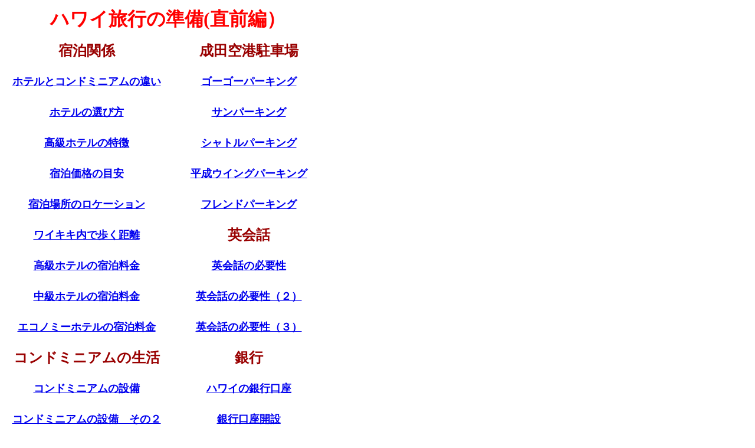

--- FILE ---
content_type: text/html
request_url: https://aloha-mind.com/subindex/junbi03.html
body_size: 1953
content:
<!DOCTYPE HTML PUBLIC "-//W3C//DTD HTML 4.01 Transitional//EN">
<HTML>
<HEAD>

<script data-ad-client="ca-pub-6572793680001467" async src="https://pagead2.googlesyndication.com/pagead/js/adsbygoogle.js"></script>

<meta name="GENERATOR" content="JustSystems Homepage Builder Version 20.0.6.0 for Windows">
<meta http-equiv="Content-Type" content="text/html; charset=Shift_JIS">
<meta http-equiv="Content-Style-Type" content="text/css">
<TITLE>ハワイ旅行　準備　パスポート　ＥSTA</TITLE>
</HEAD>
<BODY>
<div align="left">
<TABLE>
  <TBODY>
    <TR>
      <TD colspan="2" align="center"><B><FONT size="+3" color="#ff0000">ハワイ旅行の準備(直前編）</FONT></B></TD>
      <TD rowspan="2" width="152" align="center">
        <table height="1386">
        <TBODY>
          <TR>
              <td width="130" align="center" height="666"><SCRIPT type="text/javascript"><!--
google_ad_client = "pub-6572793680001467";
/* 160x600, 作成済み 10/10/08 */
google_ad_slot = "4365917529";
google_ad_width = 160;
google_ad_height = 600;
//-->
</SCRIPT>
<SCRIPT type="text/javascript" src="http://pagead2.googlesyndication.com/pagead/show_ads.js">
</SCRIPT></td>
            </TR>
          <TR>
            <TD width="130">　　　</TD>
          </TR>
          <TR>
              <td width="130" align="center" height="679"><SCRIPT type="text/javascript"><!--
google_ad_client = "pub-6572793680001467";
/* 160x600, 作成済み 10/10/08 */
google_ad_slot = "4365917529";
google_ad_width = 160;
google_ad_height = 600;
//-->
</SCRIPT>
<SCRIPT type="text/javascript" src="http://pagead2.googlesyndication.com/pagead/show_ads.js">
</SCRIPT></td>
            </TR>
        </TBODY>
      </table>
        </TD>
    </TR>
    <TR>
      <TD valign="top" align="left">
      <TABLE>
        <TBODY>
          <TR>
            <TD align="center" height="50" width="265"><FONT color="#990000" size="+2"><B>宿泊関係</B></FONT></TD>
          </TR>
          <TR>
            <TD align="center" height="50" width="265"><FONT size="+1"><B><A href="../junbi02/21hotelcond.html">ホテルとコンドミニアムの違い</A></B></FONT></TD>
          </TR>
          <TR>
            <TD align="center" height="50" width="265"><FONT size="+1"><B><A href="../junbi02/22hotelselect.html">ホテルの選び方</A></B></FONT></TD>
          </TR>
          <TR>
            <TD align="center" height="50" width="265"><FONT size="+1"><B><A href="../junbi02/23resorth.html">高級ホテルの特徴</A></B></FONT></TD>
          </TR>
          <TR>
            <TD align="center" height="50" width="265"><FONT size="+1"><B><A href="../junbi02/24price.html">宿泊価格の目安</A></B></FONT></TD>
          </TR>
          <TR>
            <TD align="center" height="50" width="265"><FONT size="+1"><B><A href="../junbi02/25location.html">宿泊場所のロケーション</A></B></FONT></TD>
          </TR>
          <TR>
            <TD align="center" height="50" width="265"><FONT size="+2"><B><A href="../junbi02/26walk.html"><FONT size="+1">ワイキキ内で歩く距離</FONT></A></B></FONT></TD>
          </TR>
          <TR>
            <TD align="center" height="50" width="265"><FONT size="+1"><B><A href="../junbi02/27price.html">高級ホテルの宿泊料金</A></B></FONT></TD>
          </TR>
          <TR>
            <TD align="center" height="50" width="265"><FONT size="+2"><B><A href="../junbi02/27price2.html"><FONT size="+1">中級ホテルの宿泊料金</FONT></A></B></FONT></TD>
          </TR>
          <TR>
            <TD align="center" height="50" width="265"><FONT size="+2"><B><A href="../junbi02/27price3.html"><FONT size="+1">エコノミーホテルの宿泊料金</FONT></A></B></FONT></TD>
          </TR>
          <TR>
            <TD align="center" height="50" width="265"><FONT color="#990000" size="+2"><B>コンドミニアムの生活</B></FONT></TD>
          </TR>
          <TR>
            <TD align="center" height="50" width="265"><FONT size="+1"><B><A href="../junbi02/28condsetibi.html">コンドミニアムの設備</A></B></FONT></TD>
          </TR>
          <TR>
            <TD align="center" height="50" width="265"><FONT size="+2"><A href="../junbi02/29condsetibi.html"><B><FONT size="+1">コンドミニアムの設備　その２</FONT></B></A></FONT></TD>
          </TR>
          <TR>
            <TD align="center" height="50" width="265"><FONT size="+1"><B><A href="../junbi02/30condsoji.html">コンドミニアムの設備　その３</A></B></FONT></TD>
          </TR>
          <TR>
            <TD align="center" height="50" width="265"><FONT size="+1"><B><A href="../junbi02/30condsoji2.html">コンドミニアムの設備　その４</A></B></FONT></TD>
          </TR>
          <TR>
            <TD align="center" height="50" width="265"><FONT size="+1"><B><A href="../junbi02/30condsoji3.html">コンドミニアムの外部設備</A></B></FONT></TD>
          </TR>
          <TR>
            <TD align="center" height="50" width="265"><FONT size="+2"><B><A href="../junbi02/31condkitchen.html"><FONT size="+1">コンドニミニアムの調理設備</FONT></A></B></FONT></TD>
          </TR>
          <TR>
            <TD align="center" height="50" width="265"><FONT size="+2"><B><A href="../junbi02/32condsyokki.html"><FONT size="+1">コンドミニアムの食器類</FONT></A></B></FONT></TD>
          </TR>
          <TR>
            <TD align="center" height="50"><FONT size="+1"><B><A href="../junbi02/32checkout.html">退出時の注意点</A></B></FONT></TD>
          </TR>
          <TR>
            <TD align="center" height="50" width="265"><FONT size="+1"><B><A href="../junbi02/33syusyoku.html">主食</A></B></FONT></TD>
          </TR>
          <TR>
            <TD align="center" height="50" width="265"><FONT size="+1"><B><A href="../junbi02/34okazu.html">肉、魚等</A></B></FONT></TD>
          </TR>
          <TR>
            <TD align="center" height="50" width="265"><FONT size="+1"><B><A href="../junbi02/35drink.html">飲み物</A></B></FONT></TD>
          </TR>
          <TR>
            <TD align="center" height="50" width="265"><FONT size="+1"><B><A href="../junbi02/36tyomiryo.html">調味料、菓子等</A></B></FONT></TD>
          </TR>
          <TR>
            <TD align="center" height="50"><FONT size="+1"><B><A href="../junbi02/68keep.html">貴重品の保管方法</A></B></FONT></TD>
          </TR>
          <TR>
            <TD align="center" height="50"><FONT size="+1"><B><A href="../junbi02/69keep.html">貴重品保管の具体的対策</A></B></FONT></TD>
          </TR>
        </TBODY>
      </TABLE>
      </TD>
      <TD valign="top">
      <TABLE>
        <TBODY>
          <TR>
            <TD align="center" height="50"><FONT size="+2"><B><FONT color="#990000" size="+2">成田空港駐車場</FONT></B></FONT></TD>
          </TR>
          <TR>
            <TD align="center" height="50"><FONT size="+2"><B><FONT size="+1"><A href="../junbi02/50gogop.html">ゴーゴーパーキング</A></FONT></B></FONT></TD>
          </TR>
          <TR>
            <TD align="center" height="50"><FONT size="+2"><B><A href="../junbi02/52sunp.html"><FONT size="+1">サンパーキング</FONT></A></B></FONT></TD>
          </TR>
          <TR>
            <TD align="center" height="50"><FONT size="+1"><A href="../junbi02/54shuttle.html"><B>シャトルパーキング</B></A></FONT></TD>
          </TR>
          <TR>
            <TD align="center" height="50"><FONT size="+1"><B><A href="../junbi02/53wingp.html">平成ウイングパーキング</A></B></FONT></TD>
          </TR>
          <TR>
            <TD align="center" height="50"><FONT size="+2"><B><A href="../junbi02/51friendp.html"><FONT size="+1">フレンドパーキング</FONT></A></B></FONT></TD>
          </TR>
          <TR>
            <TD align="center" height="50" width="265"><FONT color="#990000" size="+2"><B>英会話</B></FONT></TD>
          </TR>
          <TR>
            <TD align="center" height="50" width="265"><FONT size="+1"><B><A href="../junbi02/13eikaiwa.html">英会話の必要性</A></B></FONT></TD>
          </TR>
          <TR>
            <TD align="center" height="50" width="265"><FONT size="+1"><B><A href="../junbi02/13eikaiwa2.html">英会話の必要性（２）</A></B></FONT></TD>
          </TR>
          <TR>
            <TD align="center" height="50" width="265"><FONT size="+2"><B><FONT size="+1"><A href="../junbi02/13eikaiwa3.html">英会話の必要性（３）</A></FONT></B></FONT></TD>
          </TR>
          <TR>
            <TD align="center" height="50" width="265"><FONT size="+2"><B><FONT color="#990000" size="+2">銀行</FONT></B></FONT></TD>
          </TR>
          <TR>
            <TD align="center" height="50" width="265"><FONT size="+2"><B><A href="../junbi02/37bank.html"><FONT size="+1">ハワイの銀行口座</FONT></A></B></FONT></TD>
          </TR>
          <TR>
            <TD align="center" height="50"><FONT size="+2"><B><A href="../junbi02/38bank_2.html"><FONT size="+1">銀行口座開設</FONT></A></B></FONT></TD>
          </TR>
          <TR>
            <TD align="center" height="50"><FONT size="+1"><A href="../junbi02/39bank_3.html"><B>口座への預金方法</B></A></FONT></TD>
          </TR>
          <TR>
            <TD align="center" height="50"><B><A href="../junbi02/39bank_4.html"><FONT size="+1">口座の解約</FONT></A></B></TD>
          </TR>
          <TR>
            <TD align="center" height="50" width="265"><FONT color="#990000" size="+2"><B>ネット関連</B></FONT></TD>
          </TR>
          <TR>
            <TD align="center" height="50" width="265"><FONT size="+1"><B><A href="../junbi02/10tusin.html">日本との通信手段</A></B></FONT></TD>
          </TR>
          <TR>
            <TD align="center" height="50" width="265"><FONT size="+1"><B><A href="../junbi02/11wirelesslan.html">ワイキキの無線LAN</A></B></FONT></TD>
          </TR>
          <TR>
            <TD align="center" height="50" width="265"><B><A href="../junbi02/11wirelesslan2.html"><FONT size="+1">ワイキキの無線LAN（２）</FONT></A></B></TD>
          </TR>
          <TR>
            <TD align="center" height="50"><FONT size="+1"><B><FONT size="+2" color="#990000">時差ぼけ解消</FONT></B></FONT></TD>
          </TR>
          <TR>
            <TD align="center" height="50"><FONT size="+1"><B><A href="../junbi02/65timelag.html">日本からハワイへ</A></B></FONT></TD>
          </TR>
          <TR>
            <TD align="center" height="50"><FONT size="+1"><B><A href="../junbi02/66timelag.html">ワイキキ到着後</A></B></FONT></TD>
          </TR>
          <TR>
            <TD align="center" height="50"><FONT size="+1"><B><A href="../junbi02/67timelag.html">帰国後の時差ぼけ解消</A></B></FONT></TD>
          </TR>
          <TR>
            <TD align="center" height="50"><FONT size="+2"><B><FONT color="#990000" size="+2">その他</FONT></B></FONT></TD>
          </TR>
          <TR>
            <TD align="center" height="50"><FONT size="+1"><B><A href="../junbi02/62discount.html">ハワイのシニア割引</A></B></FONT></TD>
          </TR>
          <TR>
            <TD align="center" height="50"><FONT size="+1"><B><A href="../junbi02/12denatu.html">ハワイの電圧</A></B></FONT></TD>
          </TR>
          <TR>
            <TD align="center" height="50"><FONT size="+1"><B><A href="../junbi02/17condlife2.html">旅行直前準備</A></B></FONT></TD>
          </TR>
            <TR>
            <TD align="center" height="50"><FONT size="+1"><B><A href="../junbi02/60enyasu.html">円安対策</A></B></FONT></TD>
          </TR>
        </TBODY>
      </TABLE>
        </TD>
    </TR>
  </TBODY>
</TABLE>
  <br>
  <br>
  <TABLE>
    <TBODY>
      <TR>
        <TD height="61" align="center" width="606"><SCRIPT type="text/javascript"><!--
google_ad_client = "pub-6572793680001467";
/* 728x90, 作成済み 10/10/08 */
google_ad_slot = "9885014772";
google_ad_width = 728;
google_ad_height = 90;
//-->
</SCRIPT>
<SCRIPT type="text/javascript" src="http://pagead2.googlesyndication.com/pagead/show_ads.js">
</SCRIPT>
</TD>
      </TR>
    </TBODY>
  </TABLE>
  <br>
  <br>
  <B><A href="../index.html">トップページへ</A></B></div>
</BODY>
</HTML>

--- FILE ---
content_type: text/html; charset=utf-8
request_url: https://www.google.com/recaptcha/api2/aframe
body_size: 268
content:
<!DOCTYPE HTML><html><head><meta http-equiv="content-type" content="text/html; charset=UTF-8"></head><body><script nonce="bAHHauQ0dWBKzQ1JYyMQeA">/** Anti-fraud and anti-abuse applications only. See google.com/recaptcha */ try{var clients={'sodar':'https://pagead2.googlesyndication.com/pagead/sodar?'};window.addEventListener("message",function(a){try{if(a.source===window.parent){var b=JSON.parse(a.data);var c=clients[b['id']];if(c){var d=document.createElement('img');d.src=c+b['params']+'&rc='+(localStorage.getItem("rc::a")?sessionStorage.getItem("rc::b"):"");window.document.body.appendChild(d);sessionStorage.setItem("rc::e",parseInt(sessionStorage.getItem("rc::e")||0)+1);localStorage.setItem("rc::h",'1769000717825');}}}catch(b){}});window.parent.postMessage("_grecaptcha_ready", "*");}catch(b){}</script></body></html>